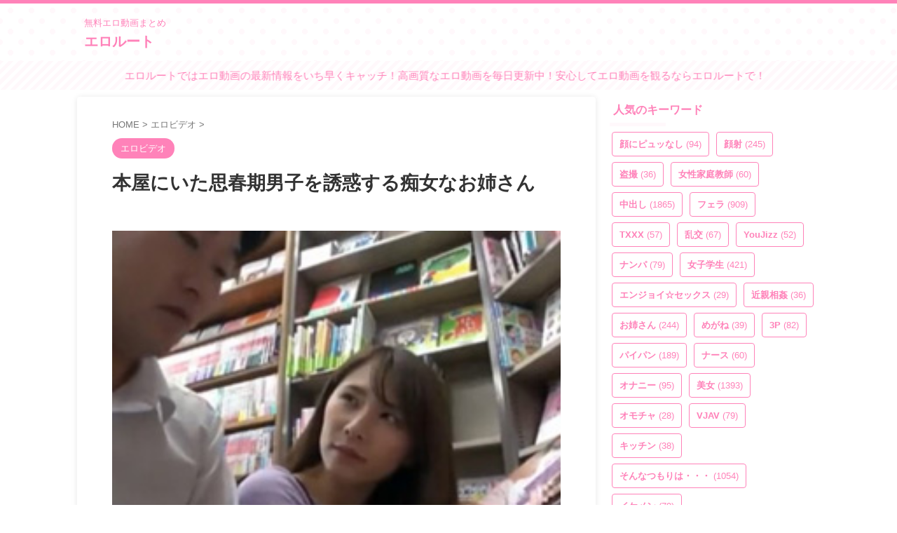

--- FILE ---
content_type: text/html; charset=Shift_jis
request_url: https://ad.duga.jp/dynamic/42563/01/?mode=1
body_size: 27307
content:
<html>
<head>
<meta name="robots" content="noindex,follow">
<meta http-equiv="content-type" content="text/html; charset=shift_jis">
<title>DUGA</title>
</head>
<body bgcolor="#FFFFFF">

<style type="text/css">
/*** ローディングアニメーション ***/
.fading-circle {
	width: 40px;
	height: 40px;
	position: relative;
}
.fading-circle .circle {
	width: 100%;
	height: 100%;
	position: absolute;
	left: 0;
	top: 0;
}
.fading-circle .circle:before {
	content: "";
	display: block;
	margin: 0 auto;
	width: 15%;
	height: 15%;
	background-color: #FFF;
	border-radius: 100%;
	animation: circlefadedelay 1200ms linear infinite both;
}
.fading-circle .circle2 { transform: rotate(30deg); }
.fading-circle .circle3 { transform: rotate(60deg); }
.fading-circle .circle4 { transform: rotate(90deg); }
.fading-circle .circle5 { transform: rotate(120deg); }
.fading-circle .circle6 { transform: rotate(150deg); }
.fading-circle .circle7 { transform: rotate(180deg); }
.fading-circle .circle8 { transform: rotate(210deg); }
.fading-circle .circle9 { transform: rotate(240deg); }
.fading-circle .circle10 { transform: rotate(270deg); }
.fading-circle .circle11 { transform: rotate(300deg); }
.fading-circle .circle12 { transform: rotate(330deg); }
.fading-circle .circle2:before { animation-delay: -1100ms; }
.fading-circle .circle3:before { animation-delay: -1000ms; }
.fading-circle .circle4:before { animation-delay: -900ms; }
.fading-circle .circle5:before { animation-delay: -800ms; }
.fading-circle .circle6:before { animation-delay: -700ms; }
.fading-circle .circle7:before { animation-delay: -600ms; }
.fading-circle .circle8:before { animation-delay: -500ms; }
.fading-circle .circle9:before { animation-delay: -400ms; }
.fading-circle .circle10:before { animation-delay: -300ms; }
.fading-circle .circle11:before { animation-delay: -200ms; }
.fading-circle .circle12:before { animation-delay: -100ms; }
@keyframes circlefadedelay {
	0% { opacity: 1; }
	100% { opacity: 0; }
}
.fading-circle:not(:target) {
	display: none\9;	/* IE9,10 */
}
@media all and (-ms-high-contrast: none) {
	.fading-circle:not(:target) {
		display: block;	/* IE10以上 */
	}
}
</style>

<script language="JavaScript">
<!--
/**************************************************************
 *  その他の関数
 **************************************************************/
function loadScript(src, callback, charset) {
    var done = false;
    var head = document.getElementsByTagName('head')[0];
    var script = document.createElement('script');
	script.type = 'text/javascript';
	if (charset) { script.charset = charset; }
    script.src = src;
    head.appendChild(script);
    // Attach handlers for all browsers
    script.onload = script.onreadystatechange = function() {
        if ( !done && (!this.readyState ||
                this.readyState === "loaded" || this.readyState === "complete") ) {
            done = true;
            callback();
            // Handle memory leak in IE
            script.onload = script.onreadystatechange = null;
            if ( head && script.parentNode ) {
                head.removeChild( script );
            }
        }
    };
}

function getClientCareer() {
	var strClientCareer = 'pc';
	if (navigator.userAgent.match(/(iPhone|iPad|iPod|iPod touch);/i)) {
		if (RegExp.$1 == 'iPad') {
			strClientCareer = 'ipad';
		} else {
			strClientCareer = 'iphone';
		}
	}
	if (navigator.userAgent.match(/(Android) [0-9\.]+;|(Android)DownloadManager| (Silk)\/|(googlebot-mobile)/i)) {
		if (RegExp.$1 == 'Silk' || navigator.userAgent.match(/ SC-01C /) || !navigator.userAgent.match(/ Mobile /)) {
			strClientCareer = 'android-tablet';
		} else {
			strClientCareer = 'android';
		}
	}
	return strClientCareer;
}

// Google Analytics
function google_analytics_send_event(uid, category, action, label, value) {
	loadScript("https://www.googletagmanager.com/gtag/js?id=" + GA_MEASUREMENT_ID, function () {
		window.dataLayer = window.dataLayer || [];
		function gtag(){ dataLayer.push(arguments); }
		gtag('js', new Date());
	
		gtag('config', GA_MEASUREMENT_ID, {
			'user_id': uid,
			'send_page_view': false
		});
		  
		gtag('event', action, {
			'event_category': category,
			'event_label': label,
			'value': value
		});
	}, 'UTF-8');
}

/**************************************************************
 *  初期化処理
 **************************************************************/
 var GA_MEASUREMENT_ID = "UA-33035204-4";
 // var GA_MEASUREMENT_ID = "UA-134544554-1"; // 開発用

// 変数の設定
var objProductData = new Object();
objProductData['url']      = new Object();
objProductData['contname'] = new Object();
objProductData['thumb']    = new Object();
objProductData['flv']      = new Object();
objProductData['desc']     = new Object();
var objColors = new Object();
var objConfig = new Object();
var objPlayList = new Array();

objProductData['url']['1']      = "http://click.duga.jp/ppv/mbm-0698/42563-01";
objProductData['contname']['1'] = "顔面優等生 世代最強エース12人4時間SP";
objProductData['thumb']['1']    = "https://pic.duga.jp/unsecure/mbm/0698/noauth";
objProductData['flv']['1']      = "https://flv.duga.jp/unsecure/mbm/0698/noauth";
objProductData['desc']['1']     = "もはや芸能人レベル！完全無欠の美少女＆美女が12名収録された最強オムニバス。可愛いだけで十分ですが、更にフレンドリーなキャラとにこやかな笑顔を...";
objPlayList.push({'rank':"1", 'url':"http://click.duga.jp/ppv/mbm-0698/42563-01", 'contname':"顔面優等生 世代最強エース12人4時間SP", 'thumb':"https://pic.duga.jp/unsecure/mbm/0698/noauth", 'flv':"https://flv.duga.jp/unsecure/mbm/0698/noauth", 'desc':"もはや芸能人レベル！完全無欠の美少女＆美女が12名収録された最強オムニバス。可愛いだけで十分ですが、更にフレンドリーなキャラとにこやかな笑顔を..."});
objProductData['url']['2']      = "http://click.duga.jp/ppv/sekimen-0377/42563-01";
objProductData['contname']['2'] = "新卒マ●コに110発連続中出し5時間ノンストップBEST！";
objProductData['thumb']['2']    = "https://pic.duga.jp/unsecure/sekimen/0377/noauth";
objProductData['flv']['2']      = "https://flv.duga.jp/unsecure/sekimen/0377/noauth";
objProductData['desc']['2']     = "史上最多級の新卒素人女子100人まとめ！社会人1年生のぴちぴちマンコから溢れ出る白濁液！膣から溢れ出た精子集めたらおそらく小さい池くらいできるん...";
objPlayList.push({'rank':"2", 'url':"http://click.duga.jp/ppv/sekimen-0377/42563-01", 'contname':"新卒マ●コに110発連続中出し5時間ノンストップBEST！", 'thumb':"https://pic.duga.jp/unsecure/sekimen/0377/noauth", 'flv':"https://flv.duga.jp/unsecure/sekimen/0377/noauth", 'desc':"史上最多級の新卒素人女子100人まとめ！社会人1年生のぴちぴちマンコから溢れ出る白濁液！膣から溢れ出た精子集めたらおそらく小さい池くらいできるん..."});
objProductData['url']['3']      = "http://click.duga.jp/ppv/mbm-0295/42563-01";
objProductData['contname']['3'] = "神回ベスト【濃厚接触！ノリノリいちゃパコ編】8時間";
objProductData['thumb']['3']    = "https://pic.duga.jp/unsecure/mbm/0295/noauth";
objProductData['flv']['3']      = "https://flv.duga.jp/unsecure/mbm/0295/noauth";
objProductData['desc']['3']     = "地味なウブッ娘から、清楚な美少女、女子アナみたいな雰囲気の可憐な美女、これだけの上玉素人が、ナンパされてSEXまでしている姿を見ていると、身持...";
objPlayList.push({'rank':"3", 'url':"http://click.duga.jp/ppv/mbm-0295/42563-01", 'contname':"神回ベスト【濃厚接触！ノリノリいちゃパコ編】8時間", 'thumb':"https://pic.duga.jp/unsecure/mbm/0295/noauth", 'flv':"https://flv.duga.jp/unsecure/mbm/0295/noauth", 'desc':"地味なウブッ娘から、清楚な美少女、女子アナみたいな雰囲気の可憐な美女、これだけの上玉素人が、ナンパされてSEXまでしている姿を見ていると、身持..."});
objProductData['url']['4']      = "http://click.duga.jp/ppv/cosplay-0553/42563-01";
objProductData['contname']['4'] = "ハメ撮りセックスフレンズVOL.3";
objProductData['thumb']['4']    = "https://pic.duga.jp/unsecure/cosplay/0553/noauth";
objProductData['flv']['4']      = "https://flv.duga.jp/unsecure/cosplay/0553/noauth";
objProductData['desc']['4']     = "彼氏の事は好きだけど…彼とのHは何か物足りないし全然満足できない！そんな本当はドスケベで変態な女の子が恋人では満たされない快楽を求め彷徨い見つ...";
objPlayList.push({'rank':"4", 'url':"http://click.duga.jp/ppv/cosplay-0553/42563-01", 'contname':"ハメ撮りセックスフレンズVOL.3", 'thumb':"https://pic.duga.jp/unsecure/cosplay/0553/noauth", 'flv':"https://flv.duga.jp/unsecure/cosplay/0553/noauth", 'desc':"彼氏の事は好きだけど…彼とのHは何か物足りないし全然満足できない！そんな本当はドスケベで変態な女の子が恋人では満たされない快楽を求め彷徨い見つ..."});
objProductData['url']['5']      = "http://click.duga.jp/ppv/plum-0353/42563-01";
objProductData['contname']['5'] = "素人援交生中出し42";
objProductData['thumb']['5']    = "https://pic.duga.jp/unsecure/plum/0353/noauth";
objProductData['flv']['5']      = "https://flv.duga.jp/unsecure/plum/0353/noauth";
objProductData['desc']['5']     = "一瞬、内田○紀さんが我が変態部屋に入ってきたのかと勘違いしました。Gカップのボッチリ乳首は感度良く舐めるだけで勃起。お尻ひっぱたいてバックから...";
objPlayList.push({'rank':"5", 'url':"http://click.duga.jp/ppv/plum-0353/42563-01", 'contname':"素人援交生中出し42", 'thumb':"https://pic.duga.jp/unsecure/plum/0353/noauth", 'flv':"https://flv.duga.jp/unsecure/plum/0353/noauth", 'desc':"一瞬、内田○紀さんが我が変態部屋に入ってきたのかと勘違いしました。Gカップのボッチリ乳首は感度良く舐めるだけで勃起。お尻ひっぱたいてバックから..."});
objProductData['url']['6']      = "http://click.duga.jp/ppv/peters-2629/42563-01";
objProductData['contname']['6'] = "ガチナンパ！ 同窓会帰りの親友同士";
objProductData['thumb']['6']    = "https://pic.duga.jp/unsecure/peters/2629/noauth";
objProductData['flv']['6']      = "https://flv.duga.jp/unsecure/peters/2629/noauth";
objProductData['desc']['6']     = "賞金100万懸けて挑戦！勃起しちゃダメって言われても、こんなのされたらフツー勃っちゃうでしょ！エグい量の潮吹き！検証失敗バツゲーム確定！お互い...";
objPlayList.push({'rank':"6", 'url':"http://click.duga.jp/ppv/peters-2629/42563-01", 'contname':"ガチナンパ！ 同窓会帰りの親友同士", 'thumb':"https://pic.duga.jp/unsecure/peters/2629/noauth", 'flv':"https://flv.duga.jp/unsecure/peters/2629/noauth", 'desc':"賞金100万懸けて挑戦！勃起しちゃダメって言われても、こんなのされたらフツー勃っちゃうでしょ！エグい量の潮吹き！検証失敗バツゲーム確定！お互い..."});
objProductData['url']['7']      = "http://click.duga.jp/ppv/cosplay-0558/42563-01";
objProductData['contname']['7'] = "ハメ撮りセックスフレンズVOL.8";
objProductData['thumb']['7']    = "https://pic.duga.jp/unsecure/cosplay/0558/noauth";
objProductData['flv']['7']      = "https://flv.duga.jp/unsecure/cosplay/0558/noauth";
objProductData['desc']['7']     = "彼氏の事は好きだけど…彼とのHは何か物足りないし全然満足できない！そんな本当はドスケベで変態な女の子が恋人では満たされない快楽を求め彷徨い見つ...";
objPlayList.push({'rank':"7", 'url':"http://click.duga.jp/ppv/cosplay-0558/42563-01", 'contname':"ハメ撮りセックスフレンズVOL.8", 'thumb':"https://pic.duga.jp/unsecure/cosplay/0558/noauth", 'flv':"https://flv.duga.jp/unsecure/cosplay/0558/noauth", 'desc':"彼氏の事は好きだけど…彼とのHは何か物足りないし全然満足できない！そんな本当はドスケベで変態な女の子が恋人では満たされない快楽を求め彷徨い見つ..."});
objProductData['url']['8']      = "http://click.duga.jp/ppv/cosplay-0559/42563-01";
objProductData['contname']['8'] = "ハメ撮りセックスフレンズVOL.9";
objProductData['thumb']['8']    = "https://pic.duga.jp/unsecure/cosplay/0559/noauth";
objProductData['flv']['8']      = "https://flv.duga.jp/unsecure/cosplay/0559/noauth";
objProductData['desc']['8']     = "彼氏の事は好きだけど…彼とのHは何か物足りないし全然満足できない！そんな本当はドスケベで変態な女の子が恋人では満たされない快楽を求め彷徨い見つ...";
objPlayList.push({'rank':"8", 'url':"http://click.duga.jp/ppv/cosplay-0559/42563-01", 'contname':"ハメ撮りセックスフレンズVOL.9", 'thumb':"https://pic.duga.jp/unsecure/cosplay/0559/noauth", 'flv':"https://flv.duga.jp/unsecure/cosplay/0559/noauth", 'desc':"彼氏の事は好きだけど…彼とのHは何か物足りないし全然満足できない！そんな本当はドスケベで変態な女の子が恋人では満たされない快楽を求め彷徨い見つ..."});
objProductData['url']['9']      = "http://click.duga.jp/ppv/mbm-0113/42563-01";
objProductData['contname']['9'] = "神回ベスト【隠れドスケベ女子編】12人4時間";
objProductData['thumb']['9']    = "https://pic.duga.jp/unsecure/mbm/0113/noauth";
objProductData['flv']['9']      = "https://flv.duga.jp/unsecure/mbm/0113/noauth";
objProductData['desc']['9']     = "1人目のショートカットの娘がたまらない。可愛い過ぎるルックス、たまらなくキュートなリアクション、意外な程のエロさ、可愛らしい喘ぎ声、言うこと...";
objPlayList.push({'rank':"9", 'url':"http://click.duga.jp/ppv/mbm-0113/42563-01", 'contname':"神回ベスト【隠れドスケベ女子編】12人4時間", 'thumb':"https://pic.duga.jp/unsecure/mbm/0113/noauth", 'flv':"https://flv.duga.jp/unsecure/mbm/0113/noauth", 'desc':"1人目のショートカットの娘がたまらない。可愛い過ぎるルックス、たまらなくキュートなリアクション、意外な程のエロさ、可愛らしい喘ぎ声、言うこと..."});
objProductData['url']['10']      = "http://click.duga.jp/ppv/namahamepapa-0016/42563-01";
objProductData['contname']['10'] = "黒髪ショートのやりまん変態女子大生 第二弾！さや 20才";
objProductData['thumb']['10']    = "https://pic.duga.jp/unsecure/namahamepapa/0016/noauth";
objProductData['flv']['10']      = "https://flv.duga.jp/unsecure/namahamepapa/0016/noauth";
objProductData['desc']['10']     = "完全個人撮影のプライベート動画です。第一弾で人気があったので、さやをまたハメ撮りしました！性欲が溜まると学校帰りに会いに来る彼女。私が仕事を...";
objPlayList.push({'rank':"10", 'url':"http://click.duga.jp/ppv/namahamepapa-0016/42563-01", 'contname':"黒髪ショートのやりまん変態女子大生 第二弾！さや 20才", 'thumb':"https://pic.duga.jp/unsecure/namahamepapa/0016/noauth", 'flv':"https://flv.duga.jp/unsecure/namahamepapa/0016/noauth", 'desc':"完全個人撮影のプライベート動画です。第一弾で人気があったので、さやをまたハメ撮りしました！性欲が溜まると学校帰りに会いに来る彼女。私が仕事を..."});
objProductData['url']['11']      = "http://click.duga.jp/ppv/mbm-0196/42563-01";
objProductData['contname']['11'] = "神回ベスト【圧倒的ピュア娘編】 36人8時間スペシャル";
objProductData['thumb']['11']    = "https://pic.duga.jp/unsecure/mbm/0196/noauth";
objProductData['flv']['11']      = "https://flv.duga.jp/unsecure/mbm/0196/noauth";
objProductData['desc']['11']     = "圧倒的な素人らしさが魅力の【mpo.jpプレゼンツ】のナンパ傑作選がついに8時間オムニバスで登場。ルックスの良さは勿論のこと、生々しいリアクション...";
objPlayList.push({'rank':"11", 'url':"http://click.duga.jp/ppv/mbm-0196/42563-01", 'contname':"神回ベスト【圧倒的ピュア娘編】 36人8時間スペシャル", 'thumb':"https://pic.duga.jp/unsecure/mbm/0196/noauth", 'flv':"https://flv.duga.jp/unsecure/mbm/0196/noauth", 'desc':"圧倒的な素人らしさが魅力の【mpo.jpプレゼンツ】のナンパ傑作選がついに8時間オムニバスで登場。ルックスの良さは勿論のこと、生々しいリアクション..."});
objProductData['url']['12']      = "http://click.duga.jp/ppv/sekimen-0320/42563-01";
objProductData['contname']['12'] = "パンティ素股でカチカチち○ぽがアソコに擦れて暴走勃起";
objProductData['thumb']['12']    = "https://pic.duga.jp/unsecure/sekimen/0320/noauth";
objProductData['flv']['12']      = "https://flv.duga.jp/unsecure/sekimen/0320/noauth";
objProductData['desc']['12']     = "レベチ素人ばかりの30名！レーベル内300作品越えました記念の特別品！着衣状態のエアセックスパで、Hな顔を撮らせてくれたら謝礼ゲット！…のはずが、...";
objPlayList.push({'rank':"12", 'url':"http://click.duga.jp/ppv/sekimen-0320/42563-01", 'contname':"パンティ素股でカチカチち○ぽがアソコに擦れて暴走勃起", 'thumb':"https://pic.duga.jp/unsecure/sekimen/0320/noauth", 'flv':"https://flv.duga.jp/unsecure/sekimen/0320/noauth", 'desc':"レベチ素人ばかりの30名！レーベル内300作品越えました記念の特別品！着衣状態のエアセックスパで、Hな顔を撮らせてくれたら謝礼ゲット！…のはずが、..."});
objProductData['url']['13']      = "http://click.duga.jp/ppv/sekimen-0233/42563-01";
objProductData['contname']['13'] = "看護師さんが童貞君に生中出し筆おろしSPECIAL！";
objProductData['thumb']['13']    = "https://pic.duga.jp/unsecure/sekimen/0233/noauth";
objProductData['flv']['13']      = "https://flv.duga.jp/unsecure/sekimen/0233/noauth";
objProductData['desc']['13']     = "泌尿器科で働く美人ナースさんたちが自宅で早漏に悩む童貞君の暴発改善のお手伝いしてもらうことに！男性器慣れしているようで意外とウブな看護師さん...";
objPlayList.push({'rank':"13", 'url':"http://click.duga.jp/ppv/sekimen-0233/42563-01", 'contname':"看護師さんが童貞君に生中出し筆おろしSPECIAL！", 'thumb':"https://pic.duga.jp/unsecure/sekimen/0233/noauth", 'flv':"https://flv.duga.jp/unsecure/sekimen/0233/noauth", 'desc':"泌尿器科で働く美人ナースさんたちが自宅で早漏に悩む童貞君の暴発改善のお手伝いしてもらうことに！男性器慣れしているようで意外とウブな看護師さん..."});
objProductData['url']['14']      = "http://click.duga.jp/ppv/sekimen-0331/42563-01";
objProductData['contname']['14'] = "かわいい保育士の皆さん！連続中出し妊娠スペシャル！";
objProductData['thumb']['14']    = "https://pic.duga.jp/unsecure/sekimen/0331/noauth";
objProductData['flv']['14']      = "https://flv.duga.jp/unsecure/sekimen/0331/noauth";
objProductData['desc']['14']     = "巨乳でかわいい現役保育士さんに童貞君のお悩み相談にのってもらいました！ミルクがたっぷり詰まってそうなプルルンおっぱいを吸うのが童貞君の夢。照...";
objPlayList.push({'rank':"14", 'url':"http://click.duga.jp/ppv/sekimen-0331/42563-01", 'contname':"かわいい保育士の皆さん！連続中出し妊娠スペシャル！", 'thumb':"https://pic.duga.jp/unsecure/sekimen/0331/noauth", 'flv':"https://flv.duga.jp/unsecure/sekimen/0331/noauth", 'desc':"巨乳でかわいい現役保育士さんに童貞君のお悩み相談にのってもらいました！ミルクがたっぷり詰まってそうなプルルンおっぱいを吸うのが童貞君の夢。照..."});
objProductData['url']['15']      = "http://click.duga.jp/ppv/firststar-1968/42563-01";
objProductData['contname']['15'] = "【配信限定】ナンパコ16時間2 スケベ女子13名収録";
objProductData['thumb']['15']    = "https://pic.duga.jp/unsecure/firststar/1968/noauth";
objProductData['flv']['15']      = "https://flv.duga.jp/unsecure/firststar/1968/noauth";
objProductData['desc']['15']     = "配信限定のスペシャル動画！ナンパ中出しレーベル「ナンパコ」から人気の13タイトルをまるっとそのまま収録！スケベな変態女子盛りだくさん！お股ユル...";
objPlayList.push({'rank':"15", 'url':"http://click.duga.jp/ppv/firststar-1968/42563-01", 'contname':"【配信限定】ナンパコ16時間2 スケベ女子13名収録", 'thumb':"https://pic.duga.jp/unsecure/firststar/1968/noauth", 'flv':"https://flv.duga.jp/unsecure/firststar/1968/noauth", 'desc':"配信限定のスペシャル動画！ナンパ中出しレーベル「ナンパコ」から人気の13タイトルをまるっとそのまま収録！スケベな変態女子盛りだくさん！お股ユル..."});
objProductData['url']['16']      = "http://click.duga.jp/ppv/sekimen-0379/42563-01";
objProductData['contname']['16'] = "カワイイJDが童貞君に生中出し筆おろしSPECIAL！";
objProductData['thumb']['16']    = "https://pic.duga.jp/unsecure/sekimen/0379/noauth";
objProductData['flv']['16']      = "https://flv.duga.jp/unsecure/sekimen/0379/noauth";
objProductData['desc']['16']     = "就職活動に励む真面目でカワイイ女子大生に早漏に悩む童貞君の暴発改善のお手伝いしてもらっちゃいました！？さわさわフェザー手コキだけで暴発してし...";
objPlayList.push({'rank':"16", 'url':"http://click.duga.jp/ppv/sekimen-0379/42563-01", 'contname':"カワイイJDが童貞君に生中出し筆おろしSPECIAL！", 'thumb':"https://pic.duga.jp/unsecure/sekimen/0379/noauth", 'flv':"https://flv.duga.jp/unsecure/sekimen/0379/noauth", 'desc':"就職活動に励む真面目でカワイイ女子大生に早漏に悩む童貞君の暴発改善のお手伝いしてもらっちゃいました！？さわさわフェザー手コキだけで暴発してし..."});
objProductData['url']['17']      = "http://click.duga.jp/ppv/orenoshirouto-1348/42563-01";
objProductData['contname']['17'] = "俺の素人 あい";
objProductData['thumb']['17']    = "https://pic.duga.jp/unsecure/orenoshirouto/1348/noauth";
objProductData['flv']['17']      = "https://flv.duga.jp/unsecure/orenoshirouto/1348/noauth";
objProductData['desc']['17']     = "歯の裏まで舐めつくす七色のキステクの持ち主あいちゃん。キス好き娘が童貞君に熱烈キス！糸引きまくりの濃厚キスに下のお口もビショビショwそのまま...";
objPlayList.push({'rank':"17", 'url':"http://click.duga.jp/ppv/orenoshirouto-1348/42563-01", 'contname':"俺の素人 あい", 'thumb':"https://pic.duga.jp/unsecure/orenoshirouto/1348/noauth", 'flv':"https://flv.duga.jp/unsecure/orenoshirouto/1348/noauth", 'desc':"歯の裏まで舐めつくす七色のキステクの持ち主あいちゃん。キス好き娘が童貞君に熱烈キス！糸引きまくりの濃厚キスに下のお口もビショビショwそのまま..."});
objProductData['url']['18']      = "http://click.duga.jp/ppv/mbm-0682/42563-01";
objProductData['contname']['18'] = "銀河系フェロモンおばけ！ セクシー女神12人4時間SP2";
objProductData['thumb']['18']    = "https://pic.duga.jp/unsecure/mbm/0682/noauth";
objProductData['flv']['18']      = "https://flv.duga.jp/unsecure/mbm/0682/noauth";
objProductData['desc']['18']     = "極上のルックス、品良くそそるリアクション、あどけなく屈託の無い笑顔、滲み出る芳しいフェロモン、嫌みの無いナチュラルなエロさ、まさに才色兼備、...";
objPlayList.push({'rank':"18", 'url':"http://click.duga.jp/ppv/mbm-0682/42563-01", 'contname':"銀河系フェロモンおばけ！ セクシー女神12人4時間SP2", 'thumb':"https://pic.duga.jp/unsecure/mbm/0682/noauth", 'flv':"https://flv.duga.jp/unsecure/mbm/0682/noauth", 'desc':"極上のルックス、品良くそそるリアクション、あどけなく屈託の無い笑顔、滲み出る芳しいフェロモン、嫌みの無いナチュラルなエロさ、まさに才色兼備、..."});
objProductData['url']['19']      = "http://click.duga.jp/ppv/firststar-1612/42563-01";
objProductData['contname']['19'] = "ナンパコNo.13 女子大生をナンパして連続中出し！";
objProductData['thumb']['19']    = "https://pic.duga.jp/unsecure/firststar/1612/noauth";
objProductData['flv']['19']      = "https://flv.duga.jp/unsecure/firststar/1612/noauth";
objProductData['desc']['19']     = "「ハロウィンなんでコスプレしませんか？」という無茶なナンパにOKしてくれた女子大生と、J○コスでノリノリな一夜を過ごす！スレンダーな美ボディーに...";
objPlayList.push({'rank':"19", 'url':"http://click.duga.jp/ppv/firststar-1612/42563-01", 'contname':"ナンパコNo.13 女子大生をナンパして連続中出し！", 'thumb':"https://pic.duga.jp/unsecure/firststar/1612/noauth", 'flv':"https://flv.duga.jp/unsecure/firststar/1612/noauth", 'desc':"「ハロウィンなんでコスプレしませんか？」という無茶なナンパにOKしてくれた女子大生と、J○コスでノリノリな一夜を過ごす！スレンダーな美ボディーに..."});
objProductData['url']['20']      = "http://click.duga.jp/ppv/peters-1970/42563-01";
objProductData['contname']['20'] = "しつこく勧誘してくるマルチの女に見返り枕営業交渉！";
objProductData['thumb']['20']    = "https://pic.duga.jp/unsecure/peters/1970/noauth";
objProductData['flv']['20']      = "https://flv.duga.jp/unsecure/peters/1970/noauth";
objProductData['desc']['20']     = "全員エロビッチ！中出し7発！合計12発！入会をエサに問答無用の世直しセックスヤリ逃げ！見返りセックス要求したら散々渋ったクセにチンポを入れたら...";
objPlayList.push({'rank':"20", 'url':"http://click.duga.jp/ppv/peters-1970/42563-01", 'contname':"しつこく勧誘してくるマルチの女に見返り枕営業交渉！", 'thumb':"https://pic.duga.jp/unsecure/peters/1970/noauth", 'flv':"https://flv.duga.jp/unsecure/peters/1970/noauth", 'desc':"全員エロビッチ！中出し7発！合計12発！入会をエサに問答無用の世直しセックスヤリ逃げ！見返りセックス要求したら散々渋ったクセにチンポを入れたら..."});

objColors['bgcolor']     = "#FFFFFF";
objColors['txtcolor1']   = "#AA0055";
objColors['txtcolor2']   = "#000000";
objColors['tablecolor1'] = "#EFDEFF";

objConfig['agentid']   = "42563";
objConfig['bannerid']  = "01";
objConfig['customid']  = "01";
objConfig['mode']      = "1";
objConfig['referer']   = "https://eroroute.com/12205/";
objConfig['adurl']     = "https://ad.duga.jp/dynamic/42563/01/?mode=1";
objConfig['csswidth']  = "420";
objConfig['cssheight'] = "180";

function initAdCustom() {
	// 端末情報の取得
    var isIE;
    var ieVersion;
	var userAgent = window.navigator.userAgent.toLowerCase();
	if( userAgent.match(/(msie|MSIE)/) || userAgent.match(/(T|t)rident/) ) {
	    isIE = true;
	    ieVersion = userAgent.match(/((msie|MSIE)\s|rv:)([\d\.]+)/)[3];
	    ieVersion = parseInt(ieVersion);
	} else {
	    isIE = false;
	}

	if (isIE && ieVersion <= 8) {
		// Flash版
		var strSWFPath = '/flash/adcustom/adcustom-1.9_420x180.swf';
		var id = 1;
		var strFlashVars = new Array();
		var objtype = "";
		var htmltag = "";
		for (var varname in objProductData) {
			var strTypeVars = new Array();
			objtype = varname;
			for (var rank in objProductData[varname]) {
				strTmp = objProductData[varname][rank].replace(/;/g, '%3B').replace(/&/g, '%26');
				strTypeVars = strTypeVars.concat(strTmp);
			}
			strFlashVars = strFlashVars.concat(objtype + "=" + encodeURI(strTypeVars.join(';')));
		}
		for (var varname in objColors) {
			strFlashVars = strFlashVars.concat("num_" + varname + "=" + objColors[varname]);
		}
		for (var varname in objConfig) {
			strFlashVars = strFlashVars.concat("cfg_" + varname + "=" + objConfig[varname]);
		}
		htmltag += '<object classid="clsid:d27cdb6e-ae6d-11cf-96b8-444553540000" codebase="http://fpdownload.macromedia.com/pub/shockwave/cabs/flash/swflash.cab#version=7,0,0,0" width="420" height="180" id="flash-459-actress-a" align="middle">'
		htmltag += '<param name="allowScriptAccess" value="sameDomain" />';
		htmltag += '<param name="movie" value="'+ strSWFPath +'" />';
		htmltag += '<param name="quality" value="high" />';
		htmltag += '<param name="wmode" value="transparent">';
		htmltag += '<param name="FlashVars" value="'+ strFlashVars.join('&') + '" />';
		htmltag += '<embed FlashVars="'+ strFlashVars.join('&') + '" src="'+ strSWFPath +'" wmode="transparent" quality="high" width="420" height="180" name="flash-459-actress-a" align="middle" allowScriptAccess="sameDomain" type="application/x-shockwave-flash" pluginspage="http://www.macromedia.com/go/getflashplayer" />';
		htmltag += '</object>';
		document.write(htmltag);
	} else {
		// HTML5版
		loadScript('/js/adcustom/adcustom-1.3.js', function () {
			var strClientCareer = getClientCareer();
			var objDugaAdCustom = new DugaAdCustom(objProductData, objColors, objConfig);
			objDugaAdCustom.init();
		}, 'UTF-8');

		// イベント送信
		google_analytics_send_event("42563", decodeURI("%E5%BA%83%E5%91%8A%E7%B4%A0%E6%9D%90"), decodeURI("%E3%83%AA%E3%82%AF%E3%82%A8%E3%82%B9%E3%83%88"), decodeURI("%E3%82%AB%E3%82%B9%E3%82%BF%E3%83%A0%E5%BA%83%E5%91%8A"), "1");
	}
}
initAdCustom();

function getConfig() { return objConfig; }
function getColors() { return objColors; }
function getPlayList() { return objPlayList; }

// -->
</script>
<noscript>
<a href="http://click.duga.jp/ppv/peters-1970/42563-01" target="_blank">DUGA - しつこく勧誘してくるマルチの女に見返り枕営業交渉！</a>
</noscript>

</body>
</html>


--- FILE ---
content_type: text/html; charset=UTF-8
request_url: https://eroroute.com/wp-admin/admin-ajax.php
body_size: 485
content:
"<div class=\"wp_rss_retriever\"><ul class=\"wp_rss_retriever_list\"><li class=\"wp_rss_retriever_item\"><div class=\"wp_rss_retriever_item_wrapper\"><a class=\"wp_rss_retriever_title\" target=\"_blank\" href=\"https:\/\/eroha.shop\/106687\/\" rel=\"nofollow\"title=\"\u5df7\u3067\u5642\u306e\u88cf\u98a8\u4fd7\u306b\u7a81\u6483\u305b\u3088\uff01 Vol.5\">\u5df7\u3067\u5642\u306e\u88cf\u98a8\u4fd7\u306b\u7a81\u6483\u305b\u3088\uff01 Vol.5<\/a><a class=\"wp_rss_retriever_image\" style=\"width:100px; height:100px;\" target=\"_blank\" rel=\"nofollow\" href=\"https:\/\/eroha.shop\/106687\/\"><img class=\"portrait\" src=\"https:\/\/eroha.shop\/wp-content\/uploads\/2026\/01\/pe_avl0027_01_T1768532148.jpg\" alt=\"\u5df7\u3067\u5642\u306e\u88cf\u98a8\u4fd7\u306b\u7a81\u6483\u305b\u3088\uff01 Vol.5\" onerror=\"this.parentNode.style.display='none'\"\/><\/a><div class=\"wp_rss_retriever_container\">\u5df7\u3067\u5642\u306e\u88cf\u98a8\u4fd7\u306b\u7a81\u6483\u305b\u3088\uff01 Vol.5\u306e\u7d39\u4ecb \u767a\u58f2\u65e5 : 2026-01-24T01:00:00.0&hellip;<\/div><\/div><\/li><li class=\"wp_rss_retriever_item\"><div class=\"wp_rss_retriever_item_wrapper\"><a class=\"wp_rss_retriever_title\" target=\"_blank\" href=\"https:\/\/eroha.shop\/106685\/\" rel=\"nofollow\"title=\"KO\u5f15\u9000\u30de\u30c3\u30c1\uff5e\u83ef\u3005\u3057\u3044\u8089\u584a\u5f15\u9000\u8a66\u5408\uff5e\">KO\u5f15\u9000\u30de\u30c3\u30c1\uff5e\u83ef\u3005\u3057\u3044\u8089\u584a\u5f15\u9000\u8a66\u5408\uff5e<\/a><a class=\"wp_rss_retriever_image\" style=\"width:100px; height:100px;\" target=\"_blank\" rel=\"nofollow\" href=\"https:\/\/eroha.shop\/106685\/\"><img class=\"portrait\" src=\"https:\/\/eroha.shop\/wp-content\/uploads\/2026\/01\/sleepingcats-0097_jacket.jpg\" alt=\"KO\u5f15\u9000\u30de\u30c3\u30c1\uff5e\u83ef\u3005\u3057\u3044\u8089\u584a\u5f15\u9000\u8a66\u5408\uff5e\" onerror=\"this.parentNode.style.display='none'\"\/><\/a><div class=\"wp_rss_retriever_container\">\u95d8\u3044\u306b\u4eba\u751f\u3092\u6367\u3052\u305f\u5973\u6027\u306e\u81f3\u9ad8\u306e\u5feb\u611f\u6b8b\u9177\u30ad\u30e3\u30c3\u30c8\u30d5\u30a1\u30a4\u30c8\uff01\u4e8c\u5bae\u9078\u624b\u306f\u83ef\u3005\u3057\u3044\u5f15\u9000\u3092\u5922\u898b\u305f\u306f\u305a\u304c\u30c8\u30f3\u30c7\u30e2&hellip;<\/div><\/div><\/li><li class=\"wp_rss_retriever_item\"><div class=\"wp_rss_retriever_item_wrapper\"><a class=\"wp_rss_retriever_title\" target=\"_blank\" href=\"https:\/\/eroha.shop\/106681\/\" rel=\"nofollow\"title=\"No.1\u7f8e\u9854 \u6cb3\u5317\u5f69\u4f3d \u5168\u4f5c\u54c1\u30d5\u30a7\u30e9\u30c1\u30aa177 \u30b3\u30f3\u30d7\u30ea\u30fc\u30c812\u6642\u9593\">No.1\u7f8e\u9854 \u6cb3\u5317\u5f69\u4f3d \u5168\u4f5c\u54c1\u30d5\u30a7\u30e9\u30c1\u30aa177 \u30b3\u30f3\u30d7\u30ea\u30fc\u30c812\u6642\u9593<\/a><a class=\"wp_rss_retriever_image\" style=\"width:100px; height:100px;\" target=\"_blank\" rel=\"nofollow\" href=\"https:\/\/eroha.shop\/106681\/\"><img class=\"portrait\" src=\"https:\/\/eroha.shop\/wp-content\/uploads\/2026\/01\/ofje00544pl.jpg\" alt=\"No.1\u7f8e\u9854 \u6cb3\u5317\u5f69\u4f3d \u5168\u4f5c\u54c1\u30d5\u30a7\u30e9\u30c1\u30aa177 \u30b3\u30f3\u30d7\u30ea\u30fc\u30c812\u6642\u9593\" onerror=\"this.parentNode.style.display='none'\"\/><\/a><div class=\"wp_rss_retriever_container\">No.1\u7f8e\u9854 \u6cb3\u5317\u5f69\u4f3d \u5168\u4f5c\u54c1\u30d5\u30a7\u30e9\u30c1\u30aa177 \u30b3\u30f3\u30d7\u30ea\u30fc\u30c812\u6642\u9593\u306e\u7d39\u4ecb \u767a\u58f2\u65e5 : 2025-0&hellip;<\/div><\/div><\/li><\/ul><\/div>"

--- FILE ---
content_type: text/xml;charset=UTF-8
request_url: https://kok.eroterest.net/origin/page/?&n=8&pch=1&u=https%3A%2F%2Feroroute.com%2F12205%2F
body_size: 423
content:
<?xml version="1.0" encoding="UTF-8"?>
<body>
  <status>true</status>
  <midashi>作品紹介</midashi>
  <item>
    <title>夫が寝ている隣で不貞性交にいそしむ妻たち</title>
    <desc> </desc>
    <img>https://pics.dmm.co.jp/digital/video/nask00251/nask00251pl.jpg</img>
    <provider>dmm</provider>
    <item_id>nask00251</item_id>
  </item>
</body>
